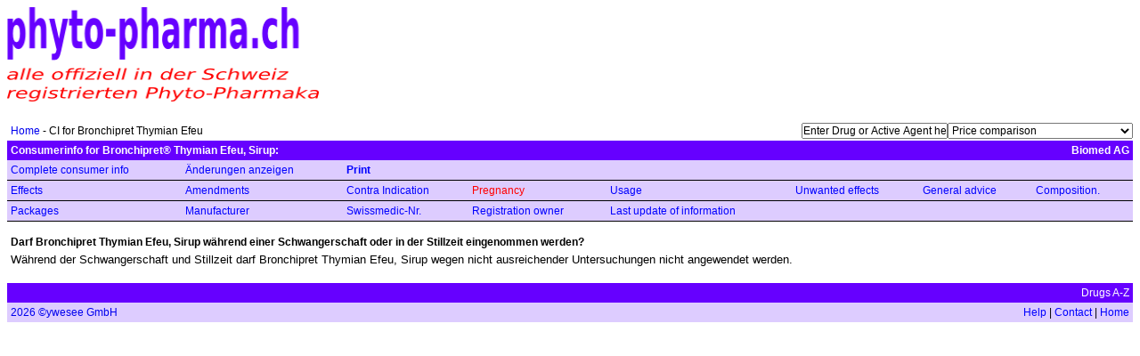

--- FILE ---
content_type: text/html; charset=UTF-8
request_url: https://ch.oddb.org/en/phyto-pharma/patinfo/reg/65999/seq/01/pack/001/chapter/pregnancy
body_size: 7527
content:
<!DOCTYPE HTML PUBLIC "-//W3C//DTD HTML 4.01//EN" "http://www.w3.org/TR/html4/strict.dtd"><HTML><HEAD><HEAD><TITLE>phyto-pharma.ch - all phyto-therapeutical health-care products in the swiss market | Drugs | Consumer information</TITLE><META name="apple-itunes-app" content="app-id=520038123"><META name="viewport" content="width=device-width"><META name="description" content="Open Drug Database Switzerland"><META name="theme-color" content="#8ddb45"><SCRIPT type="text/javascript" data-dojo-config="parseOnLoad:          true,isDebug:              false,preventBackButtonFix: true,bindEncoding:         &#39;UTF-8&#39;,searchIds:            [],urchin:               &#39;&#39;,has: {
             &#39;dojo-firebug&#39;:        false,
             &#39;dojo-debug-messages&#39;: false
          },packages: [  ]" src="https://ch.oddb.org:443/resources/dojo/dojo/dojo.js"></SCRIPT><SCRIPT type="text/javascript">require(['dojo/ready','dojo/parser','dojo/io/script','dojo/_base/window','dojox/data/JsonRestStore','dijit/form/ComboBox','dijit/ProgressBar','dijit/TooltipDialog']);</SCRIPT><STYLE type="text/css">          @import "https://ch.oddb.org:443/resources/dojo/dojo/resources/dojo.css";
          @import "https://ch.oddb.org:443/resources/dojo/dojo/../dijit/themes/tundra/tundra.css";
</STYLE><STYLE type="text/css">            @import "https://ch.oddb.org:443/resources/dojo/dojo/../dijit/themes/tundra/ProgressBar.css";
</STYLE><STYLE rel="stylesheet" type="text/css" async="true">@import "/resources/dojo/dijit/themes/tundra/tundra.css";
@import "/resources/diff.css";
/* Top-Level */
body {
  font-family      : Arial, Helvetica, sans-serif;
  font-size        : 12px;
  border           : 0px dotted;
  background-color : white;
  margin           : 8px;
}
label {
  font-weight : bold;
}
ul {
  margin          : 0px;
  padding-left    : 14px;
  list-style-type : disc;
}
ol {
  margin  : 0px;
  padding : 0px 0px 0px 20px;
}
ol li {
  margin : 5px 0px;
}

/* ErrorPage */
body.appdown h1 {
  font-family : Arial, Helvetica, sans-serif;
  font-size   : 12px;
  color       : white;
  background  : #60f;
}
body.appdown h1, body.appdown p {
  padding : 4px;
}

/* Fachinfo */
h3 {
  font-family   : Arial, Helvetica, sans-serif;
  font-size     : 12px;
  margin-bottom : 2px;
}
p {
  padding : 0px;
}
pre {
  font-style  : normal;
  font-family : Courier New, Courier, monospace;
  font-size   : 12px;
  margin-top  : 0px;
  text-align  : left;
  white-space : pre;
}
table.chapter {
  border          : 1px solid #999;
  margin          : 4px;
  border-collapse : collapse;
}
table.chapter td {
  border         : 1px solid #999;
  vertical-align : top;
  padding        : 4px 6px;
}
span.link {
  color: #20b;
}
a {
  text-decoration : none;
}
a img {
  border : 0px;
}
/* standard-result-classes */
a.generic:hover, a.original:hover, a.unknown:hover {
  color : blue;
}
a.generic:active, a.original:active, a.unknown:active {
  color : #f5e84d;
}
/* other result-classes */
a.small {
  color     : #20b;
  font-size : 11px;
}
a.small:hover {
  color : #40d;
}
a.feedback, span.feedback,
a.feedback:link, a.feedback:visited {
  color            : black;
  background-color : #ffbc6f;
}
span.google_search,
a.google_search, 
a.google_search:link, a.google_search:visited {
  color            : white;
  background-color : #184fca;
}
td.spaced a.twitter {
  padding-left : 0px;
}
td.spaced a.twitter img{
  padding-bottom : 2px;
}
a.twitter {
  padding : 2px;
}
a.twitter img {
  vertical-align : bottom;
}
td.bg a.feedback {
  background : #ffbc22;
}
a.infos {
  color      : black;
  background : #fff88f;
}

/* atc-chooser-classes */
td.atcchooser1 {
  padding : 8px 4px 1px 4px;
}
td.atcchooser2 {
  padding : 6px 4px 1px 4px;
}
td.atcchooser3 {
  padding : 4px 4px 1px 4px;
}
td.atcchooser4 {
  padding : 2px 4px 1px 4px;
}
td.atcchooser5 {
  padding : 1px 4px 1px 4px;
}
a.atcchooser1 {
  font-weight : bold;
}
a.atcchooser1, a.atcchooser2,
a.atcchooser3, a.atcchooser4,
a.atcchooser5 {
  color: blue;
}
a.atcchooser2:hover, a.atcchooser2:hover,
a.atcchooser3:hover, a.atcchooser4:hover,
a.atcchooser5:hover {
  color : #20b;
}
a.atclink2, a.atclink3, 
a.atclink4, a.atclink5 {
  color : #2ba476;
}
a.atclink2:hover, a.atclink3:hover, 
a.atclink4:hover, a.atclink5:hover {
  color : #20b;
}
a.atcchooser2, a.atclink2 {
  margin-left : 26px;
}
a.atcchooser3, a.atclink3 {
  margin-left : 46px;
}
a.atcchooser4, a.atclink4 {
  margin-left : 66px;
}
a.atcchooser5, a.atclink5 {
  margin-left : 86px;
}
a.welcome {
  padding       : 0px;
  padding-right : 0px;
  color         : #20b;
}
a.welcome:hover, a.text:hover {
  color : #40d;
}
a.text {
  color : #20b;
}

/* standard-list-classes */
a.list, a.list:hover, a.list:link:hover, a.list:visited:hover {
  color : #40d;
}
td.center a.list {
  white-space : nowrap;
}
a.list:link, a.list:visited {
  color : #20b;
}
a.list:active {
  color : black;
}
td.subheading, th.subheading {
  background      : #dcf;
  color           : black;
  font-weight     : normal;
  padding         : 4px;
  text-decoration : none;
}
a.subheading {
  padding     : 0px;
  color       : black;
  white-space : nowrap;
}
td.subheading a.bold {
  padding : 4px;
}
a.subheading:link, a.subheading:visited {
  color : blue;
}
table.navigation a.subheading:visited,
table.navigation a.subheading:link {
  color : black;
}
a.subheading:link:hover, a.subheading:visited:hover,
table.navigation a.subheading,
table.navigation a.subheading:link:hover,
table.navigation a.subheading:visited:hover {
  color : red;
}
a.subheading:active, table.navigation a.subheading:active {
  color : silver;
}

/* navigation-classes */
a.navigation{
  color       : #dcf;
  background  : #60f;
  font-weight : normal;
}
a.navigation:link, a.navigation:visited {
  color : white;
}
a.navigation:hover {
  color : #dcf;
}
a.navigation:active {
  color : #dcf;
}
a.tabnavigation
{
  background  : #dcf;
  font-weight : bold;
  font-size   : 13px;
}
a.tabnavigation:link, a.tabnavigation:visited {
  color : blue;
}
a.tabnavigation, a.tabnavigation:hover {
  color : black;
}
a.tabnavigation:active {
  color : black;
}
/*pager-class*/
a.pager:link, a.pager:visit,  a.fbpager:hover {
  color : blue;
}
a.pager:hover {
  color : red;
}
a.pager:active {
  color : #f5e84d;
}
a.fbpager {
  color : white;
}
/* explain-classes */
td.explain a.original, td.explain a.generic {
  font-weight : bold;
}
a.legal-note:link, a.legal-note:visited {
  color : #20b;
}
a.legal-note:hover {
  color : #40d;
}
a.legal-note:active {
  color : #f5e84d;
}
/* tab-classes */
a.chapter-tab {
  background : #dcf;
  color      : red;
}
a.chapter-tab:link, a.chapter-tab:visited {
  background : #dcf;
  color      : blue;
}
/* misc */
a.powerlink {
  color           : blue;
  text-decoration : underline;
}
a.powerlink:hover {
  color : red;
}
a.powerlink:active {
  color : #f5e84d;
}
a.create-infos {
  color       : black;
  border      : 1px solid #ffbc6f;
  font-weight : bold;
}
a.patent {
  font-weight      : bold;
  color            : white;
  background-color : #C00;
}
a.create-infos:hover {
  background : #fff88f;
}
/*table class*/
table {
  border : 0px solid red;
  margin : 0px;
}
table.right {
  float : right;
}
table.tabnavigation {
  background      : #dcf;
  color           : black;
  text-decoration : none;
  border-right    : 0px;
  border-bottom   : 0px;
  border-left     : 1px solid #60f;
  border-top      : 1px solid #60f;
}
table.tabnavigation td {
  padding : 4px 2px;
}
table.tabnavigation td:first-child {
  padding : 4px 2px 4px 5px;
}
table.tabnavigation td:last-child {
  padding : 4px 5px 4px 2px;
}
table.navigation-foot {
  background : #60f;
  color      : white;
  width      : 100%;
  padding    : 3px;
}
table.explain {
  background : #dcf;
  color      : black;
  text-align : left;
  width      : 100%;
  font-size  : 11px;
}
table.legal-note {
  width      : 100%;
  text-align : right;
}
table.interaction-basket td {
  padding-top    : 4px;
  padding-left   : 4px;
  padding-bottom : 4px;
  vertical-align : baseline;
}
table.wait {
  cell-spacing : 20px;
}
table.invoice {
  width  : 300px;
  border : 1px solid #dcf;
}
table.border, table.border td {
  border : 1px solid green;
}
table.composite {
  width : 100%;
}
/*td class*/
td {
  border  : 0px dashed green;
  padding : 0px;
}
tr td.list a.important {
  font-size: 14px;
}
td.bg a.infos, td.atc a.infos, td.migel-group a.infos,
span.limitation, span.narc, span.fachinfo, span.patinfo, span.minifi  {
  background : #fff455;
}
/*td standard-result-classes */
td.generic, a.generic {
  color : #2ba476;
}
td.original, a.original {
  color : red;
}
td.vaccine, a.vaccine {
  color : #a52a2a;
}
td.unknown, a.unknown {
  color : black;
}
td.bold, a.bold, span.bold {
  font-weight : bold;
}
td.italic, a.italic, span.italic {
  font-style : italic;
}
/* other result-classes */
td.atc {
  background : #dcf;
  color      : black;
}
td.seq {
  background : #dbffc3;
  color      : black;
}
td.indent {
  padding-left : 15px;
}
tr td.big {
  font-size   : 14px;
  font-weight : bold;
}
td.small {
  width     : 20px;
  font-size : 11px;
}
td.edit, td.edit a {
  color     : blue;
  font-size : 11px;
}
td.result-found {
  padding-left : 4px;
  padding-top  : 4px;
  font-weight  : bold;
}
td.pubprice {
  font-weight   : bold;
  padding-right : 10px;
  text-align    : right;
}
img.logo, img.welcomeleft, img.welcomecenter {
    width: 350px;
    display: block;
    margin: 0 auto;
}
img.welcomeleft {
    float:  left;
}
td.welcomeleft  {
  width : 33%;
}
td.welcomecenter  {
  width : 33%;
}
td.welcomeright  {
  width : 33%;
}
td.personal_logo {
  width          : 33%;
  vertical-align : top;
  position       : relative;
  padding        : 4px;
  padding-top    : 12px;
}
td.logo {
  width          : 33%;
  vertical-align : top;
  position       : relative;
  padding        : 4px;
  padding-top    : 12px;
}
td.section-title {
  font-weight : bold;
  padding-top : 8px;
}
td.welcome {
  text-align      : right;
  vertical-align  : bottom;
  text-decoration : none;
}

/* validation-classes */
td.error {
  background  : #f9e7f3;
  color       : red;
  font-weight : bold;
  padding     : 8px;
}
td.list {
  padding : 4px;
}
td.title {
  font-weight : bold;
}
td.navigation {
  background      : #60f;
  color           : white;
  text-decoration : none;
  padding         : 4px;
  font-size       : 12px;
}
td.right table.tabnavigation {
  margin-bottom : 4px;
  float         : right;
  border-right  : 1px solid #60f;
  border-bottom : 1px solid #60f;
  border-left   : 0px;
  border-top    : 0px;
}
td.pager-head {
  padding-right : 12px;
}
td.pager {
  font-weight   : bold;
  padding-left  : 6px;
  padding-right : 6px;
}
td.search {
  text-align : right;
  padding    : 0px;
}
td.searchbar {
  text-align : left;
  padding    : 2px 0px;
}
td.center {
  text-align : center;
}
td.center table {
  margin : auto;
}
td.ddd-chart {
  padding : 12px 0px 0px 0px;
}
td.donate {
  text-align : center;
}
td.button {
  padding-bottom : 5px;
}
td.inner-button {
  padding : 5px 0 5px 5px;
  margin  : 5px;
}
td.selection {
  padding : 5px 0;
  margin  : 5px;
}
td.explain {
  padding        : 4px;
  background     : #dcf;
  color          : black;
  vertical-align : bottom;
}
td.legal-note{
  font-size      : 8pt;
  text-align     : center;
  padding        : 4px;
  padding-bottom : 10px;
}
/* error_classes */
label.error {
  color : red;
}
td.info {
  padding-bottom : 4px;
  padding-top    : 4px;
  color          : green;
}
td.processingerror {
  padding : 4px;
  color   : red;
}
td.warning {
  padding-bottom : 4px;
  padding-top    : 4px;
  color          : #ff6600;
}
/* tab-classes */
td.chapter-tab {
  background   : #dcf;
  border-style : solid;
  border-color : black;
  border-width : 0px 0px 1px 0px;
  padding      : 4px;
}
/* print-classes */
div.big { 
  padding-top : 12px;
  font-weight : bold;
  font-size   : 26px;
}
/* new style of formatting */
/* use multiple classes to style! */
td.interaction-connection { 
  margin-top      : 0px;
  list-style-type : circle;
  width           : 20%;
}
td.bg {
  background : #ecffe6;
}
td.interaction-substance {
  font-size : 14px;
  width     : 20%;
}
td.interaction-drug { 
  margin-top      : 0px;
  list-style-type : circle;
}
td.interaction-atc { 
  margin-top      : 0px;
  list-style-type : circle;
}
div.interaction-header {
  font-weight     : bold;
  text-align      : left;
  text-decoration : none;
}
tr.interaction-info { 
  margin-top      : 0px;
  list-style-type : circle;
}

td.sum {
  border-color : black;
  border-style : solid;
  border-width : 0px 0px 1px 0px;
}
td.total {
  border-color : black;
  border-style : double;
  border-width : 0px 0px 3px 0px;
}
td.top {
  vertical-align : top;
}
td.experience {
  width : 750px;
}
td.address-width {
  width : 180px;
}
td.border-top {
  border-top : 2.5px solid #60f;
}
td.border-left {
  float       : right;
  border-left : 1.5px solid #60f;
  width       : 400px;
}
td.radio {
  vertical-align : top;
  width          : 5px;
  height         : 12px;
  max-width      : 5px;
}
td.list span.square, td.list a.square {
  padding   : 2px 4px;
  font-size : 11px;
}
td.infos, td.infos span.square, td.infos a.square {
  padding   : 0px 1px;
  font-size : 11px;
}
td.infos {
  height : auto;
}
td.wait {
  width            : 25px;
  height           : 25px;
  border           : 1px solid #60f;
  background-color : #e9f7f3;
}
td.bg-red {
  background-color : #FF0000;
}
td.confirm {
  padding     : 6px;
  background  : #ecffe6;
  font-size   : 14px;
  font-weight : bold;
}
td.migel-group {
  background : #a6f;
  color      : black;
}
td.next-step {
  padding : 4px;
  border  : 2px dotted red;
  width   : auto;
}
td.active-item {
  padding-top : 15px;
  opacity     : .75;
  filter      : alpha(opacity=75);
}
td.right table {
  float : right;
}
td.date-chooser {
  border-bottom : 1px solid #60f;
}
td.tab {
  background-color : #dcf;
  border-top       : 2px solid #a6f;
}
td.nowrap {
  white-space : nowrap;
}
span.square, a.square {
  text-align  : center;
  font-weight : bold;
}
span.vaccine, a.vaccine {
  color            : white;
  background-color : #a52a2a;
}
span.anthroposophy {
  color            : white;
  background-color : #ff00ff;
}
 span.comarketing, a.comarketing {
  font-weight      : bold;
  color            : white;
  background-color : #f61;
}
span.complementary, a.complementary {
  color            : white;
  background-color : #dd1cff;
}
span.homeopathy, a.homeopathy {
  color            : white;
  background-color : #9900ff;
}
span.parallel_import, a.parallel_import {
  color            : white;
  background-color : #0A0;
}
span.phytotherapy, a.phytotherapy {
  color            : white;
  background-color : #60f;
}
span.deductible_g, span.deductible_o {
  font-weight     : bold;
  text-align      : center;
  text-decoration : none;
  padding         : 2px 2px 2px 4px;
}
span.deductible_o {
  color            : black;
  background-color : #ffc455;
}
span.deductible_g {
  color            : black;
  background-color : #fff455;
}
div.square {
  max-width      : 20px;
  height         : 20px;
  text-align     : center;
  vertical-align : middle;
  font-size      : 16px;
}
div.plus {
  background-color : #cf9;
}
div.minus {
  background-color : #ffbc6f;
}
div.just-medical {
  background      : #60f;
  color           : white;
  font-weight     : bold;
  padding         : 4px;
  text-align      : left;
  text-decoration : none;
}
div.drug {
  height  : 20px;
  padding : 2px;
}
div.long-text {
  max-width : 400px;
}
/* input-classes */
input, select {
  font-family : Arial, Helvetica, sans-serif;
  font-size   : 12px;
}
input.button {
  background  : none;
  color       : black;
  font-size   : 12px;
  font-family : Arial, Helvetica, sans-serif;
}
input.medium {
  width : 100px;
}
input.standard {
  width : 200px;
}
input.search {
  width   : 160px;
  padding : 0px;
} 
td.center input.search {
  width  : 260px;
  margin : 7px;
}
input.xl {
  width : 350px;
}
input.xxl {
  width : 400px;
}
input.small {
  width : 40px;
}
input.mailinglist {
  width       : 250px;
  padding     : 0px;
  margin      : 7px;
  margin-left : 0px;
}
/*th class*/
th {
  background  : #60f;
  color       : white;
  font-weight : bold;
  padding     : 4px;
  text-align  : left;
}
/* pointersteps-classes */
th.th-pointersteps {
  background      : white;
  color           : black;
  font-weight     : bold;
  text-align      : left;
  text-decoration : none;
}
th, td.th {
  background      : #60f;
  color           : white;
  font-weight     : bold;
  padding         : 4px;
  text-decoration : none;
}
th a, td.th a, th a:visited, td.th a:visited {
  color : white;
}
a.th:hover {
  color : #dcf;
}
a.th:active {
  color : #dcf;
}
a.th-pointersteps {
  background : white;
  color      : blue;
  text-align : left;
}
/* layout-classes */
.sponsor {
  font-size : 11px;
  color     : silver;
}
a.logo {
  display: block;
  margin: 0 auto;
}
.company_logo {
  display: block;
  margin: 0 auto;
  float: right;
}
.personal {
  font-weight : bold;
  font-size   : 11px;
  margin-top  : 40px;
  color       : black;
}
.right {
  text-align : right;
}
tr.expired td, td.expired { 
  filter           : alpha(opacity=65);
  -moz-opacity     : 0.65;
  opacity          : 0.65;
  background-color : #CCC;
}
tr.disabled {
  opacity : .75;
  filter  : alpha(opacity=75);
}
textarea {
  width       : 400px;
  height      : 100px;
  font-family : Arial, Helvetica, sans-serif;
}
textarea.huge {
  width       : 800px;
  height      : 100px;
  font-family : Arial, Helvetica, sans-serif;
}
textarea.wide {
  width       : 750px;
  height      : 100px;
  font-family : Arial, Helvetica, sans-serif;
}
textarea.big {
  width       : 650px;
  height      : 200px;
  font-family : Arial, Helvetica, sans-serif;
  font-size   : 12px;
}
textarea.standard {
  width       : 200px;
  height      : 60px;
  font-family : Arial, Helvetica, sans-serif;
  font-size   : 12px;
}
form {
  margin : 0px;
}
form.search {
  vertical-align : bottom;
  padding        : 0px;
  margin         : 0px;
}
span.iconContainer span.insertsymbol {
  background-image : url(/resources/javascript/dojo/sigma.gif);
}
td.sidebar {
  width : 20%;
}
td.sidebar div {
  padding          : 2px;
  background-color : #ddffdd;
}
div.heading {
  font-weight    : bold;
  padding-bottom : 6px;
}
div.heading img {
  float : right;
}
div.thumbnail,
div.small {
  float      : left;
  display    : inline;
  margin     : 5px 5px 0 5px;
  text-align : center;
}
div.thumbnail div {
  height        : 100px;
  width         : 100px;
  margin-bottom : 3px;
  text-align    : center;
}
div.small div {
  width         : 240px;
  margin-bottom : 3px;
  text-align    : center;
}
span.highlight {
  background-color : yellow;
}
span.auc-factor-5 {
  border           : 1px solid #F00;
  background-color : #FBB;
}
span.auc-factor-2 {
  border           : 1px solid #FA0;
  background-color : #FDB;
}
span.auc-factor-175 {
  border           : 1px solid #FF0;
  background-color : #FFB;
}
span.auc-factor-125 {
  border           : 1px solid #0F0;
  background-color : #BFB;
}
span.breadcrumb-1 {
  font-size : 12px;
}
span.breadcrumb-2 {
  font-size : 14px;
}
span.breadcrumb-3 {
  font-size : 16px;
}
span.breadcrumb {
  margin-left  : 6px;
  margin-right : 6px;
}
td.breadcrumbs {
  vertical-align : bottom;
  padding        : 4px;
}

/* from de.oddb.org */
a.ajax {
  cursor : pointer;
}
a.create {
  color            : #000;
  cursor           : pointer;
  background-color : #AFA;
  border           : 1px solid #0F0;
}
a.delete {
  color            : #000;
  cursor           : pointer;
  background-color : #FAA;
  border           : 1px solid #F00;
}
a.delete.square {
  padding : 1px 5px;
  margin  : 1px;
}
a.create.square {
  padding : 1px 4px;
  margin  : 1px;
}
div#composition-list div {
  padding      : 4px 0px 4px 4px;
  margin-right : 8px;
  float        : left;
}
div#composition-list div.galenic-form {
  padding    : 4px 0px 4px 0px;
  font-style : italic;
  float      : none;
}
div#composition-list label {
  padding-right : 4px; 
}
div#compositions {
  overflow : auto;
}
div#composition-list th, div#composition-list label {
  font-weight      : bold;
  background-color : transparent;
  color            : black;
}
div#composition-list a.ajax {
  font-style : italic;
}
div#composition-list td, div#composition-list th {
  padding : 4px 8px 4px 0px;
}
a.footnote {
  font-weight : normal;
}
form#prescription_form label {
  font-weight : normal;
}

.dijitTooltipContainer {
  background-color : white;
  border           : 1px solid #60f;
  font-size        : 12px;
  padding          : 4px;
  white-space      : nowrap;
}
div#widget_searchbar,
div#widget_prescription_searchbar,
div#widget_interaction_searchbar,
div#widget_interaction_chooser_searchbar {
  padding : 2px;
  border  : 1px solid ButtonShadow;
  width   : 260px;
}
div#widget_prescription_searchbar,
div#widget_interaction_searchbar,
div#widget_interaction_chooser_searchbar {
  width : 400px;
}
#searchbar_popup,
#prescription_searchbar_popup,
#interaction_searchbar_popup,
#interaction_chooser_searchbar_popup {
  border : 1px solid ButtonShadow;
}
#searchbar_popup .dijitMenuItemHover,
#searchbar_popup .dijitMenuItemSelected,
#prescription_searchbar_popup    .dijitMenuItemHover,
#prescription_searchbar_popup    .dijitMenuItemSelected,
#interaction_searchbar_popup .dijitMenuItemHover,
#interaction_searchbar_popup .dijitMenuItemSelected,
#interaction_chooser_searchbar_popup .dijitMenuItemHover,
#interaction_chooser_searchbar_popup .dijitMenuItemSelected {
  background-color : #dcf;
  color            : black;
}
</STYLE></HEAD><BODY class="composite"><TABLE cellspacing="0" class="composite"><TR><TD colspan="2"><TABLE cellspacing="0" class="composite"><TR><TD><A href="https://ch.oddb.org:443/en/phyto-pharma/home/"><IMG class="welcomeleft" width="344" height="106" src="https://ch.oddb.org:443/resources/phyto-pharma/logo.png" alt="ch.oddb.org"></A></TD><TD class="right"><DIV class="personal_logo">&nbsp;</DIV></TD></TR><TR><TD class="list">&nbsp;</TD><TD class="tabnavigation">&nbsp;</TD></TR></TABLE></TD></TR><TR><TD><TABLE cellspacing="0"><TR><TD class="breadcrumbs"><A name="home_drugs" href="https://ch.oddb.org:443/en/phyto-pharma/home_drugs/" class="breadcrumbs">Home</A>&nbsp;-&nbsp;CI for Bronchipret Thymian Efeu</TD></TR></TABLE></TD><TD class="right"><FORM NAME="stdform" onSubmit="
function get_to(url) {
  var url2 = url.replace(&#39;/,&#39;,&#39;/&#39;).replace(/\?$/,&#39;&#39;).replace(&#39;\?,&#39;, &#39;,&#39;).replace(&#39;ean,&#39;, &#39;ean/&#39;).replace(/\?$/, &#39;&#39;);
  console.log(&#39;get_to window.top.location.replace url &#39;+ url + &#39; url2 &#39; + url2);
  if (window.location.href == url2 || window.top.location.href == url2) { return; }
  var form = document.createElement(&quot;form&quot;);
  form.setAttribute(&quot;method&quot;, &quot;GET&quot;);
  form.setAttribute(&quot;action&quot;, url2);
  document.body.appendChild(form);
  form.submit();
}


if (search_query.value!=&#39;Enter Drug or Active Agent here&#39;) {

  var href = &#39;https://ch.oddb.org:443/en/phyto-pharma/search/zone/drugs/search_query/&#39; + encodeURIComponent(search_query.value.replace(/\//, &#39;%2F&#39;));
  if (this.search_type) {
    href += &#39;/search_type/&#39; + this.search_type.value + &#39;#best_result&#39;;
  }
  get_to(href);
};
return false;
" METHOD="GET" ACTION="https://ch.oddb.org:443/en/phyto-pharma" ACCEPT-CHARSET="UTF-8" ENCTYPE="application/x-www-form-urlencoded"><DIV><INPUT class="search" type="text" name="search_query" value="Enter Drug or Active Agent here" onFocus="if (value==&#39;Enter Drug or Active Agent here&#39;) { value=&#39;&#39; };" onBlur="if (value==&#39;&#39;) { value=&#39;Enter Drug or Active Agent here&#39; };" id="searchbar"><SELECT name="search_type" onChange="var query = this.form.search_query.value;
  console.log(&#39;49: query.submit Enter Drug or Active Agent here query is: &#39;+query);

function get_to(url) {
  var url2 = url.replace(&#39;/,&#39;,&#39;/&#39;).replace(/\?$/,&#39;&#39;).replace(&#39;\?,&#39;, &#39;,&#39;).replace(&#39;ean,&#39;, &#39;ean/&#39;).replace(/\?$/, &#39;&#39;);
  console.log(&#39;get_to window.top.location.replace url &#39;+ url + &#39; url2 &#39; + url2);
  if (window.location.href == url2 || window.top.location.href == url2) { return; }
  var form = document.createElement(&quot;form&quot;);
  form.setAttribute(&quot;method&quot;, &quot;GET&quot;);
  form.setAttribute(&quot;action&quot;, url2);
  document.body.appendChild(form);
  form.submit();
}


if (query != &quot;Enter Drug or Active Agent here&quot; &amp;&amp; query != &quot;&quot;) {
  
  var href = &#39;https://ch.oddb.org:443/en/phyto-pharma/search/zone/drugs/search_query/&#39; + encodeURIComponent(search_query.value.replace(/\//, &#39;%2F&#39;));
  href += &#39;/search_type/&#39; + this.value;
  var price_or_combined  =  ( (this.value.indexOf(&#39;st_oddb&#39;)) &gt; 0 || (this.value.indexOf(&#39;st_combined&#39;) ))
  if ( (href.indexOf(&#39;#best_result&#39;) == -1) &amp;&amp; price_or_combined != -1 ) {
    href += &#39;&amp;#best_result&#39;;
  }
  get_to(href);
}
"><OPTION value="st_oddb">Price comparison</OPTION><OPTION value="st_combined">Price comparison and Component</OPTION><OPTION value="st_sequence">Brand name</OPTION><OPTION value="st_substance">Component</OPTION><OPTION value="st_company">Registration owner</OPTION><OPTION value="st_indication">Indication</OPTION><OPTION value="st_interaction">Interaction</OPTION><OPTION value="st_unwanted_effect">Unwanted Effect</OPTION><OPTION value="st_registration">Swissmedic-# (5-digit)</OPTION><OPTION value="st_pharmacode">Pharmacode</OPTION></SELECT></DIV><DIV style="display:none"><INPUT TYPE="hidden" NAME="flavor" VALUE="phyto-pharma"><INPUT TYPE="hidden" NAME="language" VALUE="en"><INPUT NAME="event" ID="event" VALUE="search" TYPE="hidden"><INPUT TYPE="hidden" NAME="state_id" VALUE="647904"></DIV></FORM></TD></TR><TR><TD colspan="2"><TABLE cellspacing="0" class="composite"><TR><TD class="th">Consumerinfo for Bronchipret® Thymian Efeu, Sirup:</TD><TD class="th right">Biomed AG</TD></TR><TR><TD colspan="2"><TABLE cellspacing="0" class="composite"><TR><TD class="chapter-tab"><A name="patinfo_all" title="Complete consumer information" href="https://ch.oddb.org:443/en/phyto-pharma/patinfo/reg/65999/seq/01/pack/001" class="chapter-tab">Complete consumer info</A></TD><TD class="chapter-tab"><A name="change_log" title="Änderungen anzeigen" href="https://ch.oddb.org:443/en/phyto-pharma/show/patinfo/65999/01/001/diff/" class="chapter-tab">Änderungen anzeigen</A></TD><TD class="chapter-tab bold"><A name="print" title="Printerfriendly version" target="_blank" href="https://ch.oddb.org:443/en/phyto-pharma/print/reg/65999/seq/01/pack/001/patinfo/" class="chapter-tab bold">Print</A></TD><TD class="chapter-tab bold" colspan="5">&nbsp;</TD></TR><TR><TD class="chapter-tab"><A title="Was ist Bronchipret Thymian Efeu, Sirup und wann wird es angewendet?" href="https://ch.oddb.org:443/en/phyto-pharma/patinfo/reg/65999/seq/01/pack/001/chapter/effects" name="effects" class="chapter-tab">Effects</A></TD><TD class="chapter-tab"><A title="Was sollte dazu beachtet werden?" href="https://ch.oddb.org:443/en/phyto-pharma/patinfo/reg/65999/seq/01/pack/001/chapter/amendments" name="amendments" class="chapter-tab">Amendments</A></TD><TD class="chapter-tab"><A title="Wann darf Bronchipret Thymian Efeu, Sirup nicht eingenommen werden?" href="https://ch.oddb.org:443/en/phyto-pharma/patinfo/reg/65999/seq/01/pack/001/chapter/contra_indications" name="contra_indications" class="chapter-tab">Contra Indication</A></TD><TD class="chapter-tab"><A title="Darf Bronchipret Thymian Efeu, Sirup während einer Schwangerschaft oder in der Stillzeit eingenommen werden?" name="pregnancy" class="chapter-tab">Pregnancy</A></TD><TD class="chapter-tab"><A title="Wie verwenden Sie Bronchipret Thymian Efeu, Sirup?" href="https://ch.oddb.org:443/en/phyto-pharma/patinfo/reg/65999/seq/01/pack/001/chapter/usage" name="usage" class="chapter-tab">Usage</A></TD><TD class="chapter-tab"><A title="Welche Nebenwirkungen kann Bronchipret Thymian Efeu, Sirup haben?" href="https://ch.oddb.org:443/en/phyto-pharma/patinfo/reg/65999/seq/01/pack/001/chapter/unwanted_effects" name="unwanted_effects" class="chapter-tab">Unwanted effects</A></TD><TD class="chapter-tab"><A title="Was ist ferner zu beachten?" href="https://ch.oddb.org:443/en/phyto-pharma/patinfo/reg/65999/seq/01/pack/001/chapter/general_advice" name="general_advice" class="chapter-tab">General advice</A></TD><TD class="chapter-tab"><A title="Was ist in Bronchipret Thymian Efeu, Sirup enthalten?" href="https://ch.oddb.org:443/en/phyto-pharma/patinfo/reg/65999/seq/01/pack/001/chapter/composition" name="composition" class="chapter-tab">Composition.</A></TD></TR><TR><TD class="chapter-tab"><A title="Wo erhalten Sie Bronchipret Thymian Efeu, Sirup? Welche Packungen sind erhältlich?" href="https://ch.oddb.org:443/en/phyto-pharma/patinfo/reg/65999/seq/01/pack/001/chapter/packages" name="packages" class="chapter-tab">Packages</A></TD><TD class="chapter-tab"><A title="Herstellerin" href="https://ch.oddb.org:443/en/phyto-pharma/patinfo/reg/65999/seq/01/pack/001/chapter/fabrication" name="fabrication" class="chapter-tab">Manufacturer</A></TD><TD class="chapter-tab"><A title="Zulassungsnummer" href="https://ch.oddb.org:443/en/phyto-pharma/patinfo/reg/65999/seq/01/pack/001/chapter/iksnrs" name="iksnrs" class="chapter-tab">Swissmedic-Nr.</A></TD><TD class="chapter-tab"><A title="Zulassungsinhaberin" href="https://ch.oddb.org:443/en/phyto-pharma/patinfo/reg/65999/seq/01/pack/001/chapter/company" name="company" class="chapter-tab">Registration owner</A></TD><TD class="chapter-tab"><A title="Diese Packungsbeilage wurde im Januar 2021 letztmals durch die Arzneimittelbehörde (Swissmedic) geprüft." href="https://ch.oddb.org:443/en/phyto-pharma/patinfo/reg/65999/seq/01/pack/001/chapter/date" name="date" class="chapter-tab">Last update of information</A></TD><TD class="chapter-tab" colspan="3">&nbsp;</TD></TR></TABLE></TD></TR><TR><TD class="list article" colspan="2"><H3>Darf Bronchipret Thymian Efeu, Sirup während einer Schwangerschaft oder in der Stillzeit eingenommen werden?</H3><P style="font-size: 13px; margin-top: 4px; line-height: 1.4em"><SPAN style="font-style: italic"></SPAN><SPAN style="padding-bottom: 4px; white-space: normal; line-height: 1.4em;">Während der Schwangerschaft und Stillzeit darf Bronchipret Thymian Efeu, Sirup wegen nicht ausreichender Untersuchungen nicht angewendet werden.</SPAN><BR>
</P></TD></TR></TABLE></TD></TR><TR><TD colspan="2"><TABLE cellspacing="0" class="composite"><TR><TD class="navigation"><DIV class="navigation">&nbsp;</DIV></TD><TD class="navigation right"><TABLE cellspacing="0" class="navigation right"><TR><TD><A class="navigation right" href="https://ch.oddb.org:443/en/phyto-pharma/sequences/" name="sequences">Drugs A-Z</A></TD></TR></TABLE></TD></TR><TR><TD class="subheading"><TABLE cellspacing="0" class="subheading"><TR><TD><A name="oddb_version" href="http://www.ywesee.com" title="http://www.ywesee.com">2026</A></TD><TD><A name="oddb_version" href="https://github.com/zdavatz/oddb.org" title="https://github.com/zdavatz/oddb.org">&nbsp;©ywesee GmbH</A></TD></TR></TABLE></TD><TD class="subheading right"><TABLE cellspacing="0" class="subheading right"><TR><TD><A class="subheading" href="https://ywesee.com/ODDB/Legal" name="help_link">Help</A></TD><TD>&nbsp;|&nbsp;</TD><TD><A class="subheading" href="https://ch.oddb.org:443/en/phyto-pharma/ywesee_contact/" name="ywesee_contact">Contact</A></TD><TD>&nbsp;|&nbsp;</TD><TD><A class="subheading" href="https://ch.oddb.org:443/en/phyto-pharma/home_drugs/" name="home_drugs">Home</A></TD></TR></TABLE></TD></TR></TABLE></TD></TR></TABLE></BODY></HTML>